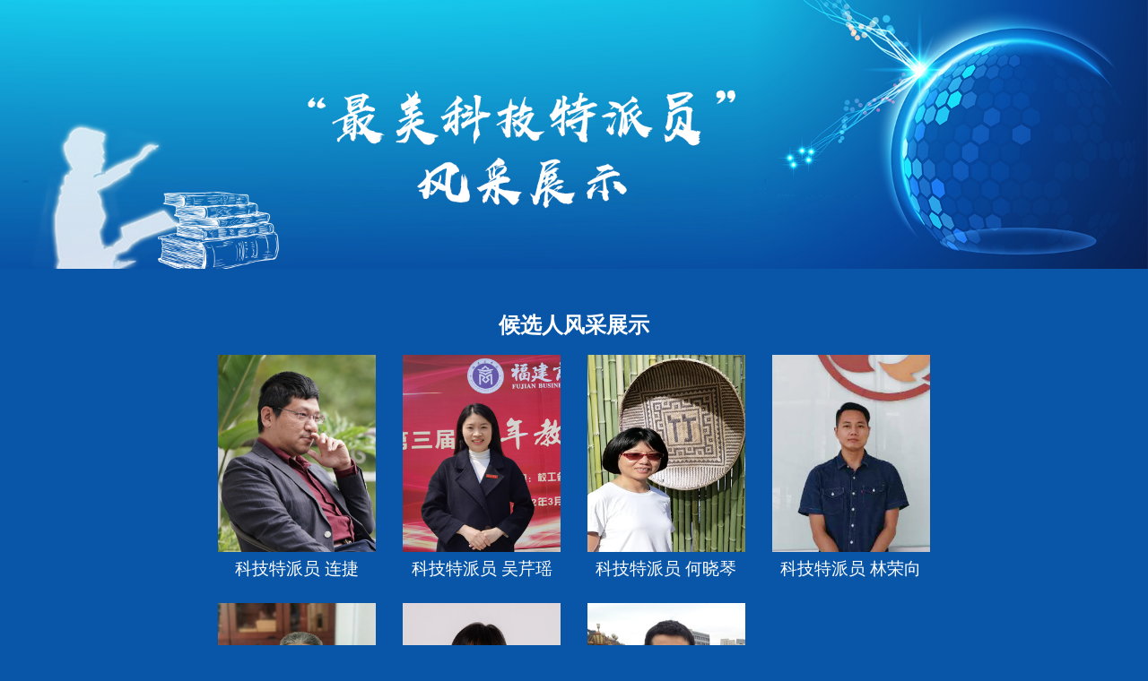

--- FILE ---
content_type: text/html
request_url: https://www.fjbu.edu.cn/zt25/
body_size: 2657
content:
<!DOCTYPE html>
<html>

    <head>
        
        <meta charset="utf-8">
        <meta http-equiv="X-UA-Compatible" content="IE=edge">
        <meta name="renderer" content="webkit">
        <meta name="viewport" content="width=device-width, initial-scale=1">
        <title>最美科技特派员风采展示</title><meta name="pageType" content="1">
<meta name="pageTitle" content="最美科技特派员风采展示">
<META Name="keywords" Content="最美科技特派员风采展示" />

        
        <meta name="description" content="福建商学院  “最美科技特派员”候选人风采展示" />
        
        <!-- Favicon -->
        <link rel="shortcut icon" type="image/x-icon" href="favicon.ico">
        
        <!-- Stylesheets -->
        <link href="dfiles/11228/zt25/templet/zt/css/bootstrap.min.css" rel="stylesheet" type="text/css">

        

        <link href="dfiles/11228/zt25/templet/zt/css/style.css" rel="stylesheet" type="text/css">

        
        <!--[if IE 9]>
            <link rel="stylesheet" href="dfiles/11228/zt25/templet/zt/css/ie9.css">
        <![endif]-->
        
        <!--[if lt IE 9]>
            <script src="dfiles/10292/libs/html5shiv/3.7.0/html5shiv.js"></script>
            
            <link rel="stylesheet" href="dfiles/11228/zt25/templet/zt/css/ie.css">
        <![endif]-->
        
        
        
        <!--[if IE 7]>
            <link rel="stylesheet" href="dfiles/11228/zt25/templet/zt/css/fontello-ie7.css">
        <![endif]-->
        
        <!--style type="text/css">
            .no-fouc {display:none;}
        </style-->
        
        <!-- jQuery -->
        <script src="dfiles/11228/zt25/templet/zt/js/jquery.min.js"></script>
        <script src="dfiles/11228/zt25/templet/zt/js/jquery-ui.min.js"></script>
        <script type="text/javascript">
                  $('#myTab a').hover(function () {
            $(this).tab('show');
          });
 $('#myTab2 a').hover(function () {
            $(this).tab('show');
          });

     </script>  
     <script>
function BrowserType() {
            var userAgent = navigator.userAgent; //取得浏览器的userAgent字符串
            var isOpera = userAgent.indexOf("Opera") > -1; //判断是否Opera浏览器
            var isIE = userAgent.indexOf("compatible") > -1 && userAgent.indexOf("MSIE") > -1 && !isOpera; //判断是否IE浏览器
            var isEdge = userAgent.indexOf("Windows NT 6.1; Trident/7.0;") > -1 && !isIE; //判断是否IE的Edge浏览器

            if (isIE) {
                var reIE = new RegExp("MSIE (\\d+\\.\\d+);");
                reIE.test(userAgent);
                var fIEVersion = parseFloat(RegExp["$1"]);
                if (fIEVersion < 9) {
                    alert("浏览器版本过低，请升级或更换浏览器（谷歌、火狐等）")
                    return false;
                }//IE版本过低
            } 
            if (isEdge) {
                alert("浏览器版本过低，请升级或更换浏览器（谷歌、火狐等）")
                return false;
            } 
        }
        BrowserType()  // 浏览器是否为ie
</script>


    
    <!--Announced by Visual SiteBuilder 9-->
<link rel="stylesheet" type="text/css" href="_sitegray/_sitegray_d.css" />
<script language="javascript" src="_sitegray/_sitegray.js"></script>
<!-- CustomerNO:77656262657232305c420414 -->
<link rel="stylesheet" type="text/css" href="index.vsb.css" />
<script type="text/javascript" src="/system/resource/js/counter.js"></script>
<script type="text/javascript">_jsq_(1011,'/index.jsp',-1,1888445666)</script>
</head>
    
    <body class="sticky-header-on tablet-sticky-header">
    

        
             <!-- Header -->
                   <header id="header" class="container-fluid">    <script language="javascript" src="/system/resource/js/dynclicks.js"></script>    <a href="index.htm" title="" onclick="_addDynClicks(&#34;wbimage&#34;, 1888445666, 73979)">
        <img src="dfiles/11228/zt25/templet/zt/img/top.jpg" class="responsive-img">
    </a>
</header>
                   <!-- /Header -->




        <section id="content">
            
            <!-- Section -->
            <div class="container-fluid">
                <div class="row rowone">
                    <div class="">
                            
                            <div class="col-sm-8 col-sm-offset-2"><script language="javascript" src="/system/resource/js/centerCutImg.js"></script><script language="javascript" src="/system/resource/js/ajax.js"></script><div class="cont">
    <div class="mTitle">
        <a href="hxrfczs.htm" target="_blank">
            <h1>候选人风采展示</h1>
        </a>
    </div>
        <div class="col-sm-3">
            <a href="info/1001/1061.htm" target="_blank" title="科技特派员  连捷">
                <img src="/__local/6/EC/16/1F7428EED044D0CDBE0841F44CF_F75EB76B_18BF5.jpg?e=.jpg">
            </a>
            <span>
                <a href="info/1001/1061.htm" target="_blank" title="科技特派员  连捷">科技特派员  连捷</a>
            </span>
        </div>
        <div class="col-sm-3">
            <a href="info/1001/1051.htm" target="_blank" title="科技特派员  吴芹瑶">
                <img src="/__local/9/D5/C3/4EE9F4E1522F81C92C61F516DE6_2D832781_19085.jpg?e=.jpg">
            </a>
            <span>
                <a href="info/1001/1051.htm" target="_blank" title="科技特派员  吴芹瑶">科技特派员  吴芹瑶</a>
            </span>
        </div>
        <div class="col-sm-3">
            <a href="info/1001/1041.htm" target="_blank" title="科技特派员  何晓琴">
                <img src="/__local/4/14/AB/209B3E49610449C45FE63F154D7_F19DC422_1D9E5.jpg?e=.jpg">
            </a>
            <span>
                <a href="info/1001/1041.htm" target="_blank" title="科技特派员  何晓琴">科技特派员  何晓琴</a>
            </span>
        </div>
        <div class="col-sm-3">
            <a href="info/1001/1031.htm" target="_blank" title="科技特派员  林荣向">
                <img src="/__local/D/03/3C/48BB9423DFF1344EBEB03BF508F_BF4ABA11_9083.jpg?e=.jpg">
            </a>
            <span>
                <a href="info/1001/1031.htm" target="_blank" title="科技特派员  林荣向">科技特派员  林荣向</a>
            </span>
        </div>
        <div class="col-sm-3">
            <a href="info/1001/1021.htm" target="_blank" title="科技特派员  林晓羽">
                <img src="/__local/A/E7/98/179DA9950D7D0515BE15ADE9A30_0DB7424D_B030.jpg?e=.jpg">
            </a>
            <span>
                <a href="info/1001/1021.htm" target="_blank" title="科技特派员  林晓羽">科技特派员  林晓羽</a>
            </span>
        </div>
        <div class="col-sm-3">
            <a href="info/1001/1011.htm" target="_blank" title="科技特派员  黄曼">
                <img src="/__local/6/A6/79/9BAAFC6173A41A747D9A9876596_4CC7CA97_8AD8.jpg?e=.jpg">
            </a>
            <span>
                <a href="info/1001/1011.htm" target="_blank" title="科技特派员  黄曼">科技特派员  黄曼</a>
            </span>
        </div>
        <div class="col-sm-3">
            <a href="info/1001/1001.htm" target="_blank" title="科技特派员  薛彦斌">
                <img src="/__local/2/81/4D/EC774E0C4E143595700E00B8D1B_78B00D29_D545.jpg?e=.jpg">
            </a>
            <span>
                <a href="info/1001/1001.htm" target="_blank" title="科技特派员  薛彦斌">科技特派员  薛彦斌</a>
            </span>
        </div>
</div><script>_showDynClickBatch(['dynclicks_u1_1061','dynclicks_u1_1051','dynclicks_u1_1041','dynclicks_u1_1031','dynclicks_u1_1021','dynclicks_u1_1011','dynclicks_u1_1001'],[1061,1051,1041,1031,1021,1011,1001],"wbnews", 1888445666)</script>
</div>
                    </div>
                </div>
            
                   








                
                
            </div>
            <!-- /Section -->
            
            
            

        
        </section>



            
         <!-- Footer -->
         <footer id="footer">
        
           
           
           
           
           <!-- Lower Footer -->
           <div id="lower-footer">
               
               <div class="row"><!-- 版权内容请在本组件"内容配置-版权"处填写 -->
<p class="copyright">Copyright@福建商学院 All Rights By Reserved 2011</p><p class="copyright">校址:福州市连江县江滨大道2号 邮编:350012</p></div>
               
           </div>
           <!-- /Lower Footer -->
           
         
         </footer>
         <!-- /Footer -->
         
         
         
         <!-- Back To Top -->
         <a href="#" id="button-to-top"><i class="icons icon-up-dir"></i></a>
        
        </div>
        <!-- /Container --> 
    
        <!-- JavaScript -->
        
        <!-- Bootstrap -->
        <script type="text/javascript" src="dfiles/11228/zt25/templet/zt/js/bootstrap.min.js"></script>
        
    
        
    </body>

</html>
        
        


--- FILE ---
content_type: text/css
request_url: https://www.fjbu.edu.cn/zt25/dfiles/11228/zt25/templet/zt/css/style.css
body_size: 1635
content:
html{
	overflow-x:hidden;}

body{
	overflow:hidden;
	font: 15px/23px 'Open Sans', Segoe UI, Arial, sans-serif;
	color:#000;
	    background-color: #0956a8;}

body.boxed-layout{
	background:#3d5e93 url(../img/background/1.jpg) no-repeat;
	background-size:cover;
	background-attachment:fixed;}

.csstransforms3d .container{}

img{
	max-width:100%;}

.align-left{
	text-align:left;}

.align-center{
	text-align:center;}

.align-right{
	text-align:right;}

img.align-left{
	text-align:left;
	float:left;
	margin:0 15px 15px 0;}

img.align-center{
	text-align:center;
	margin:10px auto;}

img.align-right{
	text-align:right;
	float:right;
	margin:0 0 15px 15px;}

iframe{
	width:100%;
	border:none;}
li{list-style: none;}
 .date{display: block;float: right;}
#qLbar{
	top:0!important;
	margin-top:0!important;}

.no-margin-top{
	margin-top:0!important;}

.no-margin-bottom{
	margin-bottom:0!important;}


/* Content Animation */
.animated{
	-webkit-animation-duration:1s;
	animation-duration:1s;
	-webkit-animation-fill-mode:both;
	animation-fill-mode:both
;}

@-webkit-keyframes fadeInDown{
	0%{opacity:0;-webkit-transform:translateY(-20px);transform:translateY(-20px);}
	100%{opacity:1;-webkit-transform:translateY(0);transform:translateY(0);}
}

@keyframes fadeInDown{
	0%{opacity:0;-webkit-transform:translateY(-20px);-ms-transform:translateY(-20px);transform:translateY(-20px);}
	100%{opacity:1;-webkit-transform:translateY(0);-ms-transform:translateY(0);transform:translateY(0);}
}

.fadeInDown{-webkit-animation-name:fadeInDown;animation-name:fadeInDown;}





/* ==================================== */
		     /* TYPOGRAPHY */
/* ==================================== */

h1{
	font-size:30px;
	font-weight:800;
	text-transform:uppercase;
	margin:30px 0 20px;
	font-family:"微软雅黑";}

h2{
	font-size:24px;
	font-weight:400;
	font-family:"微软雅黑";
	margin:10px 0 20px;
	line-height: 36px;}

h3{
	font-size:16px;
	text-align: center;
	text-transform:uppercase;
	margin:30px 0 23px;
	font-family:"微软雅黑";
	line-height: 34px;}

h4{
	font-size:18px;
	font-weight:600;
	margin:30px 0 20px;}

h5{
	font-size:18px;
	font-weight:400;
	text-transform:uppercase;
	margin:30px 0 20px;}

h6{
	font-size:16px;
	font-weight:700;
	margin:30px 0 20px;}

p{
	margin:10px 0;}

a{
	color:#000;
	transition:color 0.3s;
	-webkit-transition:color 0.3s;
	-moz-transition:color 0.3s;}

a:hover{
	color:#274472;
	text-decoration:none;}
ul{padding-left:0px;}
.container-fluid{padding-right: 0px;padding-left: 0px;}
.row{margin: 10px auto;}
#content{margin: 10px auto;margin-bottom: 0px;}
#content .container{background-color: #b7d5f7;}
#content h1,#content h2{text-align: center;}
#content h1{font-size: 24px;}
#content .maincont{height:254px;border-bottom: 1px solid red;}
#content .more{float: right;}
#content .maincont2{height: 200px;}
#content .secLeft{text-align: center;}
#content .secLeft h2{margin-bottom: 0px;}
#content .secRight{background:#a71f45; color: #fff;}
#content .secRight a{color:#fff;}
#content ul li{line-height: 30px;}
#content .glyphicon-flag{float: left;top:8px;}
#content .thLeft h3{font-size: 20px;line-height: 34px;margin: 10px;text-align: left;}
#content .thLeft .glyphicon-flag{top:8px;}
#content .thLeft ul li{line-height: 30px;display: block;padding-right: 50px;}

.col-sm-8 .cont{text-align: center;font-size: 14pt;line-height: 200%;color: #fff;}
.col-sm-8 .cont a{color: #fff;}
.col-sm-6 .cont .mTitle{background-color:#2177d3;}
.col-sm-6 .cont .mTitle a h1{margin-top: 0px;margin-bottom: 0px;line-height: 80px; color: #fff;}
.col-sm-8 .cont .col-sm-3{margin-bottom: 20px;}
.col-sm-6 .cont ul li{padding-left: 10px;padding-right: 10px; font-size:18px; border-bottom: 1px dashed #ccc;}
.col-sm-6 .cont ul li a{line-height: 50px;}
.col-sm-6 .cont i{color:#de232c;font-size: 16px;padding-right: 10px;}
.col-sm-6 .cont #myTab,.col-sm-6 .cont #myTab2{border-color: #0366c3;}
.col-sm-6 .cont #myTab li,.col-sm-6 .cont #myTab2 li{width: 50%; text-align: center;font-size: 24px; font-weight: bold;border-bottom: none;}
.col-sm-6 .cont #myTab li a,.col-sm-6 .cont #myTab2 li a{ color: #ccc;line-height: 35px;}
.col-sm-6 .cont #myTab li.active,.col-sm-6 .cont #myTab2 li.active{padding-left: 0px;padding-right: 0px;}
.col-sm-6 .cont #myTab li.active a,.col-sm-6 .cont #myTab2 li.active a{color: #000;}
.col-sm-6 .cont li.nmore{border-bottom: none; text-align: right;}
.col-sm-6 .cont li.nmore button{ font-size: 18px; margin-top: 5px;}
.col-sm-6 .cont li.nmore a button {color: #fff;line-height: 30px;background:#580105;}
.col-sm-6 .cont #myTabContent ul,.col-sm-6 .cont #myTabContent2 ul{margin-bottom: 5px;}
#footer{background:#002245; color: #fff;     padding-top: 30px;
    padding-bottom: 30px;text-align: center;}


.inner_right .inner_top {border-bottom:1px solid #ca1d1e;height:30px;padding-right: 30px;padding-bottom: 10px;height: 50px;}
.inner_right .inner_top p{float: left;font-size:20px;font-family:"微软雅黑";display: block; border-bottom:3px solid #ca1d1e; margin:5px 0px;padding-left:20px;padding-right: 20px;line-height: 45px;}
.inner_right .inner_top span{float:right;font-size:20px;line-height: 45px;}
.inner_right .inner_news{margin-top:10px; padding:10px;}
.inner_right .inner_news  ul li{display: block; border-bottom: 1px dashed #ccc;}
.inner_right .inner_news  ul li a{font-size:18px;line-height: 38px;}
.inner_right .inner_news ul li span{float: right;margin-right: 10px;}
.inner_right .inner_news ul li i{margin-right: 10px;color:#de232c;}
.inner_right .inner_news ul li:hover{    background-color: #fefbdc;}


.inner_right_two_n .inter_top_t{    border-bottom: 1px solid #ccc;}
.inner_right_two_n table{margin:50px auto;}
.page_footer{
	    font-size: 18px;
    text-align: center;
    margin-top: 30px;}
.inner_right_ct{padding-top:10px;}
.inner_right_one p{text-align: center;font-size: 20px;}